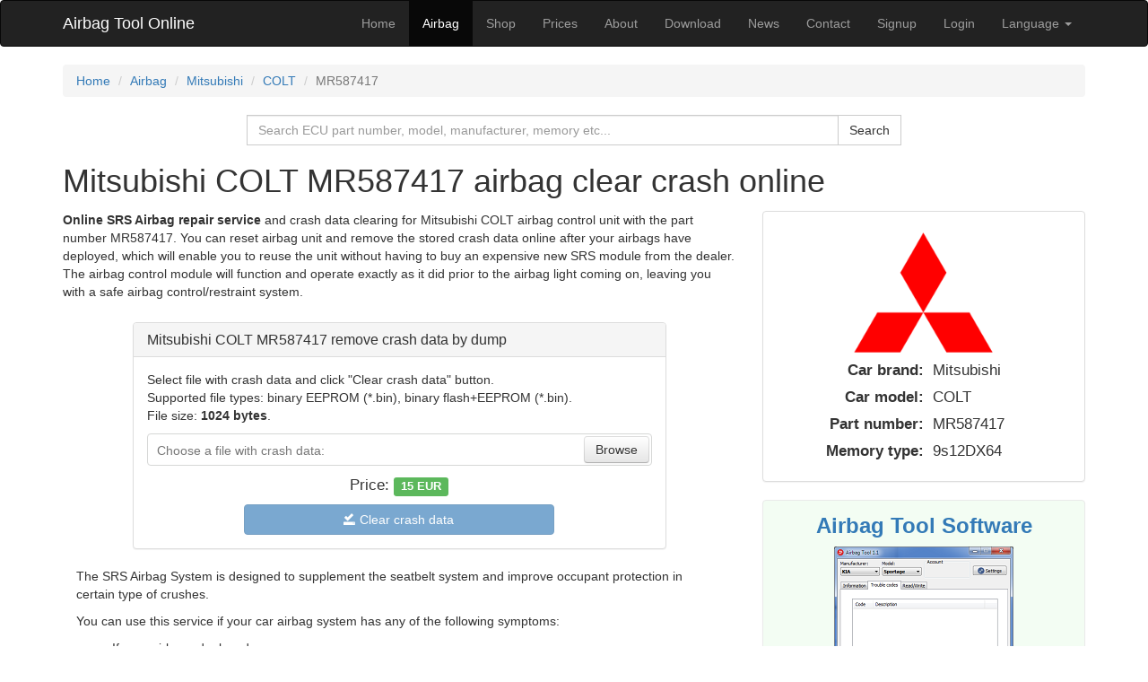

--- FILE ---
content_type: text/html; charset=UTF-8
request_url: https://airbagtool.com/airbag/Mitsubishi/COLT/MR587417
body_size: 14720
content:
<!DOCTYPE html>
<html lang="en-US">
<head>
    <!-- Global site tag (gtag.js) - Google Analytics -->
    <script async src="https://www.googletagmanager.com/gtag/js?id=UA-157794169-1"></script>
    <script>
      window.dataLayer = window.dataLayer || [];
      function gtag(){dataLayer.push(arguments);}
      gtag('js', new Date());

      gtag('config', 'UA-157794169-1');
    </script>
    <meta charset="UTF-8"/>
    <meta name="viewport" content="width=device-width, initial-scale=1">
    <title>MR587417 Mitsubishi COLT crash clear - Airbag Tool Online</title>
	<meta property="descripton" content="SRS Airbag MR587417 Mitsubishi COLT 9s12DX64 remove crash data online">
<meta property="keywords" content="MR587417, Mitsubishi, COLT, crash clear, MR587417, MR587417, MR587417, Airbag Service, Airbag Service tool, SmartOBD CAN Tool, Diatronik SRS, Diatronik, gromcalc, airbag obd tool, srs obd tool, remove crash data by obd, reset airbag, reset srs, reset srs by obd, remove crash dta by obd, airbag reset service, tacko soft, airbag reset online, airbag module reset service, mhhauto,carprog online, CalkMasterX, digital-kaos.co.uk, airbag cleaner, airbag module repair, carprog airbag reset, tachosoft airbag resetter, srs light reset, airbag ecu repairs, srs crash data reset, ecu airbag reset, airbag crash data reset tool, crash data removal, srs computer repair, airbag crash data calculator, airbag module repair service, airbag module reprogramming, airbag control module repair, reset crash data airbag modules, airbag control module reset, airbag control unit repair, online airbag reset, srs airbag module reset, crash data reset tool, tachosoft download, carsoftrepair, 1airbag, codecard.eu, carprogonline, tachosoftonline, tachosoft, cg100, carprotool">
<link href="https://airbagtool.com/airbag/Mitsubishi/COLT/MR587417" rel="canonical">
<link href="/assets/c59845af/dist/jquery.fancybox.min.css" rel="stylesheet">
<link href="/assets/df3ce2a6/css/bootstrap.css" rel="stylesheet">
<link href="/assets/b92d2244/style.css" rel="stylesheet">
<style>input[type=file] {
  display: block !important;
  right: 1px;
  top: 1px;
  height: 34px;
  opacity: 0;
  width: 100%;
  background: none;
  position: absolute;
  overflow: hidden;
  z-index: 2;
}

.control-fileupload {
  display: block;
  border: 1px solid #d6d7d6;
  background: #FFF;
  border-radius: 4px;
  width: 100%;
  height: 36px;
  line-height: 36px;
  padding: 0px 10px 2px 10px;
  overflow: hidden;
  position: relative;
  /* File upload button */
}
.control-fileupload:before,
.control-fileupload input,
.control-fileupload label {
  cursor: pointer !important;
}
.control-fileupload:before {
  /* inherit from boostrap btn styles */
  padding: 4px 12px;
  margin-bottom: 0;
  font-size: 14px;
  color: #333333;
  text-shadow: 0 1px 1px rgba(255, 255, 255, 0.75);
  vertical-align: middle;
  cursor: pointer;
  background-color: #f5f5f5;
  background-image: linear-gradient(to bottom, #ffffff, #e6e6e6);
  background-repeat: repeat-x;
  border: 1px solid #cccccc;
  border-color: rgba(0, 0, 0, 0.1) rgba(0, 0, 0, 0.1) rgba(0, 0, 0, 0.25);
  border-bottom-color: #b3b3b3;
  border-radius: 4px;
  box-shadow: inset 0 1px 0 rgba(255, 255, 255, 0.2), 0 1px 2px rgba(0, 0, 0, 0.05);
  transition: color 0.2s ease;
  /* add more custom styles*/
  content: 'Browse';
  display: block;
  position: absolute;
  z-index: 1;
  top: 2px;
  right: 2px;
  line-height: 20px;
  text-align: center;
}
.control-fileupload:hover:before,
.control-fileupload:focus:before {
  background-color: #e6e6e6;
  color: #333333;
  text-decoration: none;
  background-position: 0 -15px;
  transition: background-position 0.2s ease-out;
}
.control-fileupload label {
  display: unset;
  /* line-height: 24px; */
  color: #777;
  font-size: 14px;
  font-weight: normal;
  overflow: hidden;
  white-space: nowrap;
  text-overflow: ellipsis;
  position: relative;
  z-index: 1;
  margin-right: 90px;
  margin-bottom: 0px;
  cursor: text;
}


dl.inline-flex {
  display: flex;
  flex-flow: row;
  flex-wrap: wrap;
  width: 300px; /* set the container width*/
  overflow: visible;
  margin: auto;
}
dl.inline-flex dt {
  flex: 0 0 50%;
  text-overflow: ellipsis;
  overflow: hidden;
  text-align: right;
  padding-bottom: 7px;
  font-size: 1.2em;
}
dl.inline-flex dd {
  margin-left: auto;
  text-align: left;
  text-overflow: ellipsis;
  overflow: hidden;
  flex: 0 0 50%;
  padding-left: 10px;
  font-size: 1.2em;
}

#search-form {
    margin: 20px 0px;
}

.mt-1 {
  margin-top:1em;
}</style>    <meta name="csrf-param" content="_csrf">
<meta name="csrf-token" content="pb-eU1wb7Oi7FN4nlkQzDq0so-BXR8FSt0vpgRrUttXK8801bS6Hvth5tVPRN31mmmSRhGAWoAD7c7i1VrbMtg==">
</head>
<body>
    <div class="wrap">
    <nav id="w2" class="navbar-inverse navbar"><div class="container"><div class="navbar-header"><button type="button" class="navbar-toggle" data-toggle="collapse" data-target="#w2-collapse"><span class="sr-only">Toggle navigation</span>
<span class="icon-bar"></span>
<span class="icon-bar"></span>
<span class="icon-bar"></span></button><a class="navbar-brand" href="https://airbagtool.com">Airbag Tool Online</a></div><div id="w2-collapse" class="collapse navbar-collapse">    <ul id="w3" class="navbar-nav navbar-right nav"><li><a href="/">Home</a></li>
<li class="active"><a href="/airbag">Airbag</a></li>
<li><a href="/products">Shop</a></li>
<li><a href="/prices">Prices</a></li>
<li><a href="/about">About</a></li>
<li><a href="/download">Download</a></li>
<li><a href="/news">News</a></li>
<li><a href="/contact">Contact</a></li>
<li><a href="/user/sign-in/signup">Signup</a></li>
<li><a href="/user/sign-in/login">Login</a></li>
<li class="dropdown"><a class="dropdown-toggle" href="#" data-toggle="dropdown">Language <span class="caret"></span></a><ul id="w4" class="dropdown-menu"><li class="active"><a href="/site/set-locale?locale=en-US" tabindex="-1">English (US)</a></li>
<li><a href="/site/set-locale?locale=ru-RU" tabindex="-1">Русский (РФ)</a></li>
<li><a href="/site/set-locale?locale=uk-UA" tabindex="-1">Українська (Україна)</a></li>
<li><a href="/site/set-locale?locale=es" tabindex="-1">Español</a></li>
<li><a href="/site/set-locale?locale=fr" tabindex="-1">Français</a></li>
<li><a href="/site/set-locale?locale=vi" tabindex="-1">Tiếng Việt</a></li>
<li><a href="/site/set-locale?locale=zh-CN" tabindex="-1">简体中文</a></li>
<li><a href="/site/set-locale?locale=pl-PL" tabindex="-1">Polski (PL)</a></li></ul></li></ul>    </div></div></nav>
        <div class="container">

        <ul class="breadcrumb"><li><a href="https://airbagtool.com">Home</a></li>
<li><a href="/airbag">Airbag</a></li>
<li><a href="/airbag/Mitsubishi">Mitsubishi</a></li>
<li><a href="/airbag/Mitsubishi/COLT">COLT</a></li>
<li class="active">MR587417</li>
</ul>
        
        
        

<div class="row" id="search-form">

          <form id="w0" action="/airbag" method="GET">
          <div class="col-md-8 col-md-offset-2">
            <div class="input-group">
              <div class="form-group field-search-searchtext">

<input type="text" id="search-searchtext" class="form-control ds-input" name="Search[searchtext]" placeholder="Search ECU part number, model, manufacturer, memory etc..." autocomplete="off" style="position: relative; vertical-align: middle;">


</div>
              <input type="hidden" name="page" value="1">              <div class="input-group-btn">
                  <button type="submit" class="btn btn-default">Search</button>                  <span class="glyphicon glyphicon-search"></span>
              </div>

            </div>
          </div>
          </form>
</div>

<div class="content">
  <article class="article-item">

        <h1>Mitsubishi COLT MR587417 airbag clear crash online</h1>

    <div class="row mt-1">

      <div class="col-sm-8">
          <p><strong>Online SRS Airbag repair service</strong> and crash data clearing for Mitsubishi COLT airbag control unit with the part number MR587417. You can reset airbag unit and remove the stored crash data online after your airbags have deployed, which will enable you to reuse the unit without having to buy an expensive new SRS module from the dealer. The airbag control module will function and operate exactly as it did prior to the airbag light coming on, leaving you with a safe airbag control/restraint system.</p>

        
        
        
<div class="col-sm">
          <div class="col-sm-10 col-sm-10 col-sm-offset-1">
            <div class="panel panel-default mt-1">
            <div class="panel-heading">
              <h3 class="panel-title">Mitsubishi COLT MR587417 remove crash data by dump</h3>
            </div>
            <div class="panel-body">
              <p class="">
              Select file with crash data and click "Clear crash data" button.<br />
              Supported file types: binary EEPROM (*.bin), binary flash+EEPROM (*.bin).<br />
              File size: <strong>1024 bytes</strong>.<br />
            </p>
              <form id="w1" action="/airbag/Mitsubishi/COLT/MR587417" method="post" enctype="multipart/form-data">
<input type="hidden" name="_csrf" value="pb-eU1wb7Oi7FN4nlkQzDq0so-BXR8FSt0vpgRrUttXK8801bS6Hvth5tVPRN31mmmSRhGAWoAD7c7i1VrbMtg==">
              <div class="control-fileupload">
                <label id="file-lbl" for="file_input">Choose a file with crash data:</label>
                <div class="form-group field-file_input">
<label class="control-label" for="file_input">File</label>
<input type="hidden" name="DumpModify[file]" value=""><input type="file" id="file_input" class="form-control" name="DumpModify[file]">

<p class="help-block help-block-error"></p>
</div>              </div>
              <div class="alert alert-warning hidden" style="margin:10px 5px;" id="file_alert" role="alert"></div>
              <div class="" style="margin:10px 5px; font-size:1.2em; text-align:center;" >Price: <div class="label label-success"><b>15</b> EUR</div> </div>

              
              <div class="col-xs-8 col-xs-offset-2">
                <button class="btn btn-primary btn-block" id="btn_reset_crash" type="submit"><span class="glyphicon glyphicon-saved"></span> Clear crash data</button>
              </div>
              </form>            </div>
            </div>

          </div>
          <div class="col-sm-12">
              <p>The SRS Airbag System is designed to supplement the seatbelt system and improve occupant protection in certain type of crushes.
</p>
<p>You can use this service if your car airbag system has any of the following symptoms:<br>
</p>
<ul>
	<li>If your airbags deployed.</li>
	<li>Airbag errors due to a discharged or flat battery or by jump starting attempts.</li>
	<li>If your airbag light is flashing or constantly on.</li>
	<li>If your diagnostic tool is reading Crash Data Stored, Crash Recorded, ECU error etc.</li>
</ul>
<p>Air bags and air bag control units are designed to only work once. Our online service will clear the existing crash/error data so that they can be used again. They will function as new, erasing the crash data will cost much less than the cost of a new unit.
</p>
<p>If your air bags have deployed then obviously they need to be replaced with un-deployed air bags but the original airbag ECU can now be repaired and cleared of all its crash data.
</p>
<p>If you have not had a accident and for some reason, your vehicle indicates an airbag system fault, then this can be a internal airbag control unit error.
</p>          </div>
</div>
      </div>

      <div class="col-sm-4">
        <div class="panel panel-default">
          <div class="panel-body">
            <img class="car-logo" src="/img/logos/mitsubishi.png" alt="Mitsubishi logo" style="width:200px; display:block; margin: auto">            <dl class="inline-flex">
              <dt class="">Car brand: </dt>
              <dd>Mitsubishi</dd>
              <dt class="">Car model: </dt>
              <dd>COLT</dd>
              <dt class="">Part number: </dt>
              <dd>MR587417</dd>
              <dt class="">Memory type: </dt>
              <dd>9s12DX64</dd>
                          </dl>
          </div>
        </div>

        <div class="panel" style="background-color:#f3fdf3; border: 1px solid #eaeaea;">
          <div class="panel-body">
              <h3 style="margin-top: 0px; font-weight: bold; text-align: center;"><a href="/download" target="_blank">Airbag Tool Software</a></h3>
<p style="text-align: center;"><a href="/download" target="_blank"><img src="/img/download.png" alt="Airbag Tool software"></a><br>
</p>
<p><a href="/download" target="_blank">Download</a> our software that allows you to read, write and remove crash data via OBD. Get your airbag part number, read and erase DTC for free!<br><strong>Airbag Tool online</strong> work with PassThru Tactrix Openport 2.0 cable.
</p>          </div>
        </div>
      </div>


    </div>

    </article>
    	<div class="row" style=" padding-top:50px;">
    		<div class="col-xs-11 col-md-12 col-centered">
                    		</div>
    	</div>

  </div>

    </div>

</div>

<footer class="footer">
    <div class="container">
        <p class="pull-right">&copy; airbagtool.com 2026</p>
    </div>
</footer>
<script src="/assets/812c7394/jquery.js"></script>
<script src="/assets/c59845af/dist/jquery.fancybox.min.js"></script>
<script src="/assets/df3ce2a6/js/bootstrap.js"></script>
<script src="/assets/ec0480a2/yii.js"></script>
<!--[if lt IE 9]>
<script src="/assets/80d53ba5/dist/html5shiv.min.js"></script>
<![endif]-->
<script src="/assets/b92d2244/app.js"></script>
<script>jQuery(function ($) {

jQuery(document).ready(function($) {

$('#file_input').change(function(){
    update_file_info();
});

update_file_info=function(){
    var t = $('#file_input').val();
    if ($('#file_input').val()=='') {
        $('#file-lbl').text('Choose a file with crash data:');
        $('#btn_reset_crash').prop('disabled','disabled');
        return;
    }
    var labelText = 'File : ' + t.substr(12, t.length);
    $('#file-lbl').text(labelText);
    if (window.FileReader) {
      var size=parseInt($('#file_input').prop('files')[0].size);
      var file_sizes=[1024];
      if (file_sizes.indexOf(size)==-1) {
        $('#btn_reset_crash').prop('disabled','disabled');
        $('#file_alert').removeClass('hidden').text('Incorrect file size!');
      } else {
        $('#btn_reset_crash').prop('disabled','');
        $('#file_alert').addClass('hidden');
      }
    }
}

update_file_info();

});
jQuery('[data-fancybox]').fancybox([]);
});</script></body>
</html>


--- FILE ---
content_type: text/css
request_url: https://airbagtool.com/assets/b92d2244/style.css
body_size: 336
content:
.article-title{
	margin-bottom:0;
}

.article-meta{
	margin-top: 0;
    padding-top: 0;
	font-size:10px;
}

.article-thumb{
	margin: 5px 15px 0 15px;
}

.article-text{
	margin-top: 5px;
}

.article-hr{
	margin:0;
}

.list-view{
	padding: 0 15px 0 15px;
}

.navbar-inverse .navbar-brand {
    color: #FFF;
}
